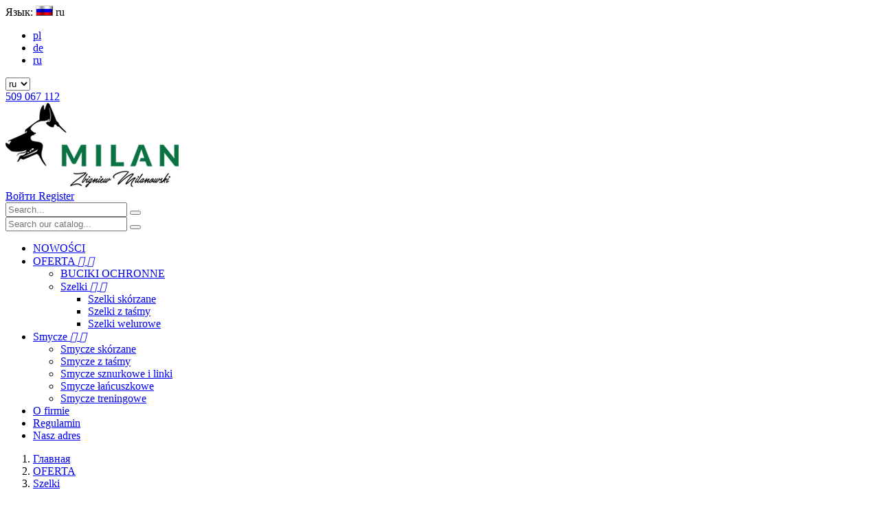

--- FILE ---
content_type: text/html; charset=utf-8
request_url: https://milanowski.pl/ru/15-szelki
body_size: 11513
content:
<!doctype html>
<html lang="ru">

  <head>
    
      
  <meta charset="utf-8">


  <meta http-equiv="x-ua-compatible" content="ie=edge">



  <title>Szelki</title>
  <meta name="description" content="Szelki">
  <meta name="keywords" content="">
        <link rel="canonical" href="https://milanowski.pl/ru/15-szelki">
    


  <meta name="viewport" content="width=device-width, initial-scale=1.0, maximum-scale=1.0, user-scalable=0">



  <link rel="icon" type="image/vnd.microsoft.icon" href="https://milanowski.pl/img/favicon.ico?1535976502">
  <link rel="shortcut icon" type="image/x-icon" href="https://milanowski.pl/img/favicon.ico?1535976502">



    <link rel="stylesheet" href="https://milanowski.pl/themes/footwear/assets/css/theme.css" type="text/css" media="all">
  <link rel="stylesheet" href="https://milanowski.pl/modules/ps_facetedsearch/views/dist/front.css" type="text/css" media="all">
  <link rel="stylesheet" href="https://milanowski.pl/modules/productcomments/views/css/productcomments.css" type="text/css" media="all">
  <link rel="stylesheet" href="https://milanowski.pl/js/jquery/ui/themes/base/minified/jquery-ui.min.css" type="text/css" media="all">
  <link rel="stylesheet" href="https://milanowski.pl/js/jquery/ui/themes/base/minified/jquery.ui.theme.min.css" type="text/css" media="all">
  <link rel="stylesheet" href="https://milanowski.pl/js/jquery/plugins/fancybox/jquery.fancybox.css" type="text/css" media="all">
  <link rel="stylesheet" href="https://milanowski.pl/themes/footwear/assets/css/custom.css" type="text/css" media="all">




  

  <script type="text/javascript">
        var prestashop = {"cart":{"products":[],"totals":{"total":{"type":"total","label":"\u0418\u0442\u043e\u0433\u043e, \u043a \u043e\u043f\u043b\u0430\u0442\u0435:","amount":0,"value":"0,00\u00a0z\u0142"},"total_including_tax":{"type":"total","label":"\u0418\u0442\u043e\u0433\u043e (\u043d\u0430\u043b\u043e\u0433 \u0432\u043a\u043b\u044e\u0447\u0435\u043d)","amount":0,"value":"0,00\u00a0z\u0142"},"total_excluding_tax":{"type":"total","label":"\u0418\u0442\u043e\u0433\u043e (\u0438\u0441\u043a\u043b\u044e\u0447\u0430\u044f \u043d\u0430\u043b\u043e\u0433)","amount":0,"value":"0,00\u00a0z\u0142"}},"subtotals":{"products":{"type":"products","label":"\u0421\u0443\u043c\u043c\u0430","amount":0,"value":"0,00\u00a0z\u0142"},"discounts":null,"shipping":{"type":"shipping","label":"\u0414\u043e\u0441\u0442\u0430\u0432\u043a\u0430","amount":0,"value":""},"tax":{"type":"tax","label":"\u0412\u043a\u043b\u044e\u0447\u0435\u043d\u044b \u043d\u0430\u043b\u043e\u0433\u0438","amount":0,"value":"0,00\u00a0z\u0142"}},"products_count":0,"summary_string":"0 \u0448\u0442.","vouchers":{"allowed":0,"added":[]},"discounts":[],"minimalPurchase":0,"minimalPurchaseRequired":""},"currency":{"name":"Z\u0142oty polski","iso_code":"PLN","iso_code_num":"985","sign":"z\u0142"},"customer":{"lastname":null,"firstname":null,"email":null,"birthday":null,"newsletter":null,"newsletter_date_add":null,"optin":null,"website":null,"company":null,"siret":null,"ape":null,"is_logged":false,"gender":{"type":null,"name":null},"addresses":[]},"language":{"name":"Rosyjski","iso_code":"ru","locale":"ru-RU","language_code":"ru","is_rtl":"0","date_format_lite":"Y-m-d","date_format_full":"Y-m-d H:i:s","id":4},"page":{"title":"","canonical":"https:\/\/milanowski.pl\/ru\/15-szelki","meta":{"title":"Szelki","description":"Szelki","keywords":"","robots":"index"},"page_name":"category","body_classes":{"lang-ru":true,"lang-rtl":false,"country-AF":true,"currency-PLN":true,"layout-left-column":true,"page-category":true,"tax-display-enabled":true,"category-id-15":true,"category-Szelki":true,"category-id-parent-10":true,"category-depth-level-3":true},"admin_notifications":[]},"shop":{"name":"P.P.H.U. MILAN Zbigniew Milanowski","logo":"https:\/\/milanowski.pl\/img\/my-shop-logo-1535969322.jpg","stores_icon":"https:\/\/milanowski.pl\/img\/logo_stores.png","favicon":"https:\/\/milanowski.pl\/img\/favicon.ico"},"urls":{"base_url":"https:\/\/milanowski.pl\/","current_url":"https:\/\/milanowski.pl\/ru\/15-szelki","shop_domain_url":"https:\/\/milanowski.pl","img_ps_url":"https:\/\/milanowski.pl\/img\/","img_cat_url":"https:\/\/milanowski.pl\/img\/c\/","img_lang_url":"https:\/\/milanowski.pl\/img\/l\/","img_prod_url":"https:\/\/milanowski.pl\/img\/p\/","img_manu_url":"https:\/\/milanowski.pl\/img\/m\/","img_sup_url":"https:\/\/milanowski.pl\/img\/su\/","img_ship_url":"https:\/\/milanowski.pl\/img\/s\/","img_store_url":"https:\/\/milanowski.pl\/img\/st\/","img_col_url":"https:\/\/milanowski.pl\/img\/co\/","img_url":"https:\/\/milanowski.pl\/themes\/footwear\/assets\/img\/","css_url":"https:\/\/milanowski.pl\/themes\/footwear\/assets\/css\/","js_url":"https:\/\/milanowski.pl\/themes\/footwear\/assets\/js\/","pic_url":"https:\/\/milanowski.pl\/upload\/","pages":{"address":"https:\/\/milanowski.pl\/ru\/address","addresses":"https:\/\/milanowski.pl\/ru\/addresses","authentication":"https:\/\/milanowski.pl\/ru\/login","cart":"https:\/\/milanowski.pl\/ru\/cart","category":"https:\/\/milanowski.pl\/ru\/index.php?controller=category","cms":"https:\/\/milanowski.pl\/ru\/index.php?controller=cms","contact":"https:\/\/milanowski.pl\/ru\/contact-us","discount":"https:\/\/milanowski.pl\/ru\/discount","guest_tracking":"https:\/\/milanowski.pl\/ru\/guest-tracking","history":"https:\/\/milanowski.pl\/ru\/order-history","identity":"https:\/\/milanowski.pl\/ru\/identity","index":"https:\/\/milanowski.pl\/ru\/","my_account":"https:\/\/milanowski.pl\/ru\/my-account","order_confirmation":"https:\/\/milanowski.pl\/ru\/order-confirmation","order_detail":"https:\/\/milanowski.pl\/ru\/index.php?controller=order-detail","order_follow":"https:\/\/milanowski.pl\/ru\/order-follow","order":"https:\/\/milanowski.pl\/ru\/order","order_return":"https:\/\/milanowski.pl\/ru\/index.php?controller=order-return","order_slip":"https:\/\/milanowski.pl\/ru\/credit-slip","pagenotfound":"https:\/\/milanowski.pl\/ru\/page-not-found","password":"https:\/\/milanowski.pl\/ru\/password-recovery","pdf_invoice":"https:\/\/milanowski.pl\/ru\/index.php?controller=pdf-invoice","pdf_order_return":"https:\/\/milanowski.pl\/ru\/index.php?controller=pdf-order-return","pdf_order_slip":"https:\/\/milanowski.pl\/ru\/index.php?controller=pdf-order-slip","prices_drop":"https:\/\/milanowski.pl\/ru\/prices-drop","product":"https:\/\/milanowski.pl\/ru\/index.php?controller=product","search":"https:\/\/milanowski.pl\/ru\/search","sitemap":"https:\/\/milanowski.pl\/ru\/Sitemap","stores":"https:\/\/milanowski.pl\/ru\/stores","supplier":"https:\/\/milanowski.pl\/ru\/supplier","register":"https:\/\/milanowski.pl\/ru\/login?create_account=1","order_login":"https:\/\/milanowski.pl\/ru\/order?login=1"},"alternative_langs":{"pl-pl":"https:\/\/milanowski.pl\/pl\/15-szelki","de":"https:\/\/milanowski.pl\/de\/15-szelki","ru":"https:\/\/milanowski.pl\/ru\/15-szelki"},"theme_assets":"\/themes\/footwear\/assets\/","actions":{"logout":"https:\/\/milanowski.pl\/ru\/?mylogout="},"no_picture_image":{"bySize":{"small_default":{"url":"https:\/\/milanowski.pl\/img\/p\/ru-default-small_default.jpg","width":150,"height":120},"home_default":{"url":"https:\/\/milanowski.pl\/img\/p\/ru-default-home_default.jpg","width":326,"height":286},"medium_default":{"url":"https:\/\/milanowski.pl\/img\/p\/ru-default-medium_default.jpg","width":380,"height":272},"cart_default":{"url":"https:\/\/milanowski.pl\/img\/p\/ru-default-cart_default.jpg","width":388,"height":340},"large_default":{"url":"https:\/\/milanowski.pl\/img\/p\/ru-default-large_default.jpg","width":750,"height":600}},"small":{"url":"https:\/\/milanowski.pl\/img\/p\/ru-default-small_default.jpg","width":150,"height":120},"medium":{"url":"https:\/\/milanowski.pl\/img\/p\/ru-default-medium_default.jpg","width":380,"height":272},"large":{"url":"https:\/\/milanowski.pl\/img\/p\/ru-default-large_default.jpg","width":750,"height":600},"legend":""}},"configuration":{"display_taxes_label":true,"display_prices_tax_incl":true,"is_catalog":true,"show_prices":false,"opt_in":{"partner":false},"quantity_discount":{"type":"discount","label":"\u0421\u043a\u0438\u0434\u043a\u0430"},"voucher_enabled":0,"return_enabled":0},"field_required":[],"breadcrumb":{"links":[{"title":"\u0413\u043b\u0430\u0432\u043d\u0430\u044f","url":"https:\/\/milanowski.pl\/ru\/"},{"title":"OFERTA","url":"https:\/\/milanowski.pl\/ru\/10-oferta"},{"title":"Szelki","url":"https:\/\/milanowski.pl\/ru\/15-szelki"}],"count":3},"link":{"protocol_link":"https:\/\/","protocol_content":"https:\/\/"},"time":1768551085,"static_token":"7628f86ac460de61b06d8c2aa7ee925b","token":"cb023ce66b35f7db78fe9855c6f7bc78","debug":false};
        var page_name = "category";
  </script>



  



    
  </head>

  <body id="category" class="lang-ru country-af currency-pln layout-left-column page-category tax-display-enabled category-id-15 category-szelki category-id-parent-10 category-depth-level-3 is-not-index catalog-mode-on">

    
      
    

    <main id="page" urls_pages_cart="https://milanowski.pl/ru/cart" static_token="7628f86ac460de61b06d8c2aa7ee925b">
      
              
      <header id="header">
          
            
  <div class="header-banner">
    
  </div>



  <nav class="header-nav">
    <div class="container">
        <div class="row inner-wrapper">
          <div class="left-nav">
            <div id="_desktop_language_selector">
  <div class="language-selector-wrapper">
    <div class="language-selector dropdown js-dropdown">
      <span class="hidden-lg-up">Язык:</span>
      <span class="expand-more hidden-md-down" data-toggle="dropdown">
        <img class="lang-flag" src="https://milanowski.pl/img/l/4.jpg"/> 
                ru
      </span>
            <ul class="dropdown-menu hidden-md-down">
                  <li >
            <a href="https://milanowski.pl/pl/15-szelki" class="dropdown-item">
                            pl
              </a>
          </li>
                  <li >
            <a href="https://milanowski.pl/de/15-szelki" class="dropdown-item">
                            de
              </a>
          </li>
                  <li  class="current" >
            <a href="https://milanowski.pl/ru/15-szelki" class="dropdown-item">
                            ru
              </a>
          </li>
              </ul>
      <select class="link hidden-lg-up">
                  <option value="https://milanowski.pl/pl/15-szelki"
            >
                            pl
            </option>
                  <option value="https://milanowski.pl/de/15-szelki"
            >
                            de
            </option>
                  <option value="https://milanowski.pl/ru/15-szelki"
             selected="selected">
                            ru
            </option>
              </select>
    </div>
  </div>
</div>
<div id="_desktop_contact_link">
    <div class="header__contact dropdown-mobile">
        <span class="js-toggle btn-toggle-mobile font-phone hidden-lg-up"></span>
        <div class="js-toggle-list header__contact__list dropdown-toggle-mobile">
                            <a href="509 067 112" title="Свяжитесь с нами">
                    <i class="font-call hidden-md-down"></i>
                    509 067 112
                </a>
                                               </div>
    </div>
</div>

          </div>
          <div id="_desktop_logo">
            <a href="https://milanowski.pl/">
              <img class="logo img-responsive" src="https://milanowski.pl/img/my-shop-logo-1535969322.jpg" alt="P.P.H.U. MILAN Zbigniew Milanowski">
            </a>
          </div>
          <div class="right-nav">
              <div id="_desktop_user_info">
    <div class="header_user_info dropdown-mobile">
      <span class="js-toggle btn-toggle-mobile font-user hidden-lg-up"></span>
      <div class="js-toggle-list header_user_info__list dropdown-toggle-mobile">
                  <a
            href="https://milanowski.pl/ru/my-account"
            title="Войти в учетную запись"
            rel="nofollow"
          >
            <span>Войти</span>
          </a>
          <a
            href="https://milanowski.pl/ru/login?create_account=1"
            title="Нет учётной записи? Создайте её здесь"
            rel="nofollow"
          >
            <span>Register</span>
          </a>
              </div>
  </div>
</div>
<!-- Block search module TOP -->
<div id="_desktop_search_bar">
	<div id="search_widget" class="search-widget" data-search-controller-url="//milanowski.pl/ru/search" data-list-item-template="&lt;div class=&quot;results_item&quot;&gt;&lt;div class=&quot;item_img&quot;&gt;&lt;img class=&quot;item_thumbnail&quot; src=&quot;{{imageUrl}}&quot; alt=&quot;{{name}}&quot;&gt;&lt;/div&gt;&lt;div class=&quot;item_des&quot;&gt;&lt;span class=&quot;item_name&quot;&gt;{{name}}&lt;/span&gt;&lt;span class=&quot;item_price&quot;&gt;{{price}}&lt;/span&gt;&lt;/div&gt;&lt;/div&gt;">
		<div class="search-bar hidden-lg-up">
			<form class="search-bar__wrap" method="get" action="//milanowski.pl/ru/search">
				<input type="hidden" name="controller" value="search">
				<input class="search-bar__text" type="text" name="s" value="" placeholder="Search...">
				<button class="search-bar__btn font-search" type="submit">
				</button>
			</form>
		</div>
		<div class="search-block hidden-md-down">
			<span class="js-search-btn-toggle search-btn-toggle font-search" title="Поиск"></span>
			<form class="search-form" method="get" action="//milanowski.pl/ru/search">
				<div class="search-field container -responsive">
					<input type="hidden" name="controller" value="search">
					<input class="input-text" type="text" name="s" value="" placeholder="Search our catalog..." aria-label="Поиск">
					<button class="search-btn font-search" type="submit">
					</button>
				</div>
			</form>
		</div>
	</div>
</div>
<!-- /Block search module TOP -->

          </div>
          <div class="hidden-lg-up mobile">
            <div id="menu-icon" title="Menu">
                <span class="sw-topper"></span>
                <span class="sw-bottom"></span>
                <span class="sw-footer"></span>
            </div>
            <div class="top-logo" id="_mobile_logo"></div>
            <div id="_mobile_contact_link"></div>
            <div id="_mobile_user_info"></div>
            <div id="_mobile_cart"></div>
          </div>
        </div>
    </div>
  </nav>



  <div class="header-top">
       <div class="inner-wrapper hidden-md-down">
        

<div class="main-menu col-12 js-top-menu position-static hidden-md-down" id="_desktop_top_menu">
    
          <ul class="top-menu" id="top-menu" data-depth="0">
                    <li class="category" id="category-12">
                          <a
                class="dropdown-item "
                href="https://milanowski.pl/ru/12-nowosci" data-depth="0"
                              >
                NOWOŚCI
                              </a>
                          </li>
                    <li class="category" id="category-10">
                          <a
                class="dropdown-item with-ul"
                href="https://milanowski.pl/ru/10-oferta" data-depth="0"
                              >
                OFERTA
                                                    
                    <span data-target="#top_sub_menu_47257" data-toggle="collapse" class="navbar-toggler collapse-icons">
                      <i class="material-icons add">&#xE313;</i>
                      <i class="material-icons remove">&#xE316;</i>
                    </span>
                              </a>
                            <div  class="popover sub-menu js-sub-menu submenu collapse" id="top_sub_menu_47257">
                              <div class="inner-wrapper">
                              
          <ul class="top-menu"  data-depth="1">
                    <li class="category" id="category-11">
                          <a
                class="dropdown-item dropdown-submenu "
                href="https://milanowski.pl/ru/11-buciki-ochronne" data-depth="1"
                              >
                BUCIKI OCHRONNE
                              </a>
                          </li>
                    <li class="category current " id="category-15">
                          <a
                class="dropdown-item dropdown-submenu with-ul"
                href="https://milanowski.pl/ru/15-szelki" data-depth="1"
                              >
                Szelki
                                                    
                    <span data-target="#top_sub_menu_57660" data-toggle="collapse" class="navbar-toggler collapse-icons">
                      <i class="material-icons add">&#xE313;</i>
                      <i class="material-icons remove">&#xE316;</i>
                    </span>
                              </a>
                            <div  class="submenu submenu" id="top_sub_menu_57660">
                              
          <ul class="top-menu"  data-depth="2">
                    <li class="category" id="category-25">
                          <a
                class="dropdown-item "
                href="https://milanowski.pl/ru/25-szelki-skorzane" data-depth="2"
                              >
                Szelki skórzane
                              </a>
                          </li>
                    <li class="category" id="category-26">
                          <a
                class="dropdown-item "
                href="https://milanowski.pl/ru/26-szelki-z-tasmy" data-depth="2"
                              >
                Szelki z taśmy
                              </a>
                          </li>
                    <li class="category" id="category-32">
                          <a
                class="dropdown-item "
                href="https://milanowski.pl/ru/32-szelki-welurowe" data-depth="2"
                              >
                Szelki welurowe
                              </a>
                          </li>
              </ul>
    
                                              </div>
                          </li>
              </ul>
    
                                                </div>
                              </div>
                          </li>
                    <li class="category" id="category-13">
                          <a
                class="dropdown-item with-ul"
                href="https://milanowski.pl/ru/13-smycze" data-depth="0"
                              >
                Smycze
                                                    
                    <span data-target="#top_sub_menu_51254" data-toggle="collapse" class="navbar-toggler collapse-icons">
                      <i class="material-icons add">&#xE313;</i>
                      <i class="material-icons remove">&#xE316;</i>
                    </span>
                              </a>
                            <div  class="popover sub-menu js-sub-menu submenu collapse" id="top_sub_menu_51254">
                              <div class="inner-wrapper">
                              
          <ul class="top-menu"  data-depth="1">
                    <li class="category" id="category-20">
                          <a
                class="dropdown-item dropdown-submenu "
                href="https://milanowski.pl/ru/20-smycze-skorzane" data-depth="1"
                              >
                Smycze skórzane
                              </a>
                          </li>
                    <li class="category" id="category-21">
                          <a
                class="dropdown-item dropdown-submenu "
                href="https://milanowski.pl/ru/21-smycze-z-tasmy" data-depth="1"
                              >
                Smycze z taśmy
                              </a>
                          </li>
                    <li class="category" id="category-23">
                          <a
                class="dropdown-item dropdown-submenu "
                href="https://milanowski.pl/ru/23-smycze-sznurkowe-i-linki" data-depth="1"
                              >
                Smycze sznurkowe i linki
                              </a>
                          </li>
                    <li class="category" id="category-22">
                          <a
                class="dropdown-item dropdown-submenu "
                href="https://milanowski.pl/ru/22-smycze-lancuszkowe" data-depth="1"
                              >
                Smycze łańcuszkowe
                              </a>
                          </li>
                    <li class="category" id="category-24">
                          <a
                class="dropdown-item dropdown-submenu "
                href="https://milanowski.pl/ru/24-smycze-treningowe" data-depth="1"
                              >
                Smycze treningowe
                              </a>
                          </li>
              </ul>
    
                                                </div>
                              </div>
                          </li>
                    <li class="cms-page" id="cms-page-6">
                          <a
                class="dropdown-item "
                href="https://milanowski.pl/ru/content/6-o-firmie" data-depth="0"
                              >
                O firmie
                              </a>
                          </li>
                    <li class="cms-page" id="cms-page-7">
                          <a
                class="dropdown-item "
                href="https://milanowski.pl/ru/content/7-regulamin" data-depth="0"
                              >
                Regulamin
                              </a>
                          </li>
                    <li class="cms-page" id="cms-page-8">
                          <a
                class="dropdown-item "
                href="https://milanowski.pl/ru/content/8-nasz-adres" data-depth="0"
                              >
                Nasz adres
                              </a>
                          </li>
              </ul>
    
</div>


      </div>
      <div id="mobile_top_menu_wrapper" class="row hidden-lg-up">
        <div class="wrapper-nav">
            <div id="_mobile_wishlist_top"></div>
            <div id="_mobile_currency_selector"></div>
            <div id="_mobile_language_selector"></div>
        </div>
        <div class="wrapper-modules">
          <div id="_mobile_search_bar"></div>
        </div>
        <div class="js-top-menu mobile" id="_mobile_top_menu"></div>
      </div>
  </div>
  

          
      </header>

      <section id="wrapper">
          
          
              <nav data-depth="3" class="breadcrumb">
  <ol class="container -responsive" itemscope itemtype="http://schema.org/BreadcrumbList">
    
              
          <li itemprop="itemListElement" itemscope itemtype="http://schema.org/ListItem">
            <a itemprop="item" href="https://milanowski.pl/ru/">
              <span itemprop="name">Главная</span>
            </a>
            <meta itemprop="position" content="1">
          </li>
        
              
          <li itemprop="itemListElement" itemscope itemtype="http://schema.org/ListItem">
            <a itemprop="item" href="https://milanowski.pl/ru/10-oferta">
              <span itemprop="name">OFERTA</span>
            </a>
            <meta itemprop="position" content="2">
          </li>
        
              
          <li itemprop="itemListElement" itemscope itemtype="http://schema.org/ListItem">
            <a itemprop="item" href="https://milanowski.pl/ru/15-szelki">
              <span itemprop="name">Szelki</span>
            </a>
            <meta itemprop="position" content="3">
          </li>
        
          
  </ol>
</nav>
          
                      
     <div id="js-product-list-header" class="container">
            <div class="block-category">
          <h1 class="page-heading product-listing catalog-title">
            <span>Szelki</span>
            <span class="heading-counter">
                              Товаров: 3.
                          </span>
          </h1>
                      <div id="category-description" class="rte text-muted"><p>Szelki dla psów i kotów</p></div>
                            </div>
    </div>

                  
            
        
                <div class="clearfix commons-column container">
            <div class="wrapper-columns row">
            
              
<div id="notifications" class="col-12">
    
    
    
    </div>
            
            
              <div id="left-column" class="sidebar col-xs-12 col-lg-3">
                                  

<div class="block-categories">
  <ul class="category-top-menu">
    <li><a class="text-uppercase h6" href="https://milanowski.pl/ru/15-szelki">Szelki</a></li>
    <li>
  <ul class="category-sub-menu"><li data-depth="0"><a href="https://milanowski.pl/ru/25-szelki-skorzane">Szelki skórzane</a></li><li data-depth="0"><a href="https://milanowski.pl/ru/26-szelki-z-tasmy">Szelki z taśmy</a></li><li data-depth="0"><a href="https://milanowski.pl/ru/32-szelki-welurowe">Szelki welurowe</a></li></ul></li>
  </ul>
</div>
<div id="search_filters_wrapper" class="hidden-sm-down">
  <div id="search_filter_controls" class="hidden-lg-up">
      <span id="_mobile_search_filters_clear_all"></span>
      <button class="btn btn-secondary ok">
        ОК
      </button>
  </div>
    <div id="search_filters">
    
      <p class="text-uppercase h6 hidden-sm-down">Фильтр</p>
    

    
          

          <section class="facet clearfix">
        <p class="h6 facet-title hidden-sm-down">Категории</p>
                                                                              
        <div class="title hidden-md-up" data-target="#facet_65080" data-toggle="collapse">
          <p class="h6 facet-title">Категории</p>
          <span class="navbar-toggler collapse-icons">
            <i class="material-icons add">&#xE313;</i>
            <i class="material-icons remove">&#xE316;</i>
          </span>
        </div>

                  
            <ul id="facet_65080" class="collapse">
                              
                <li>
                  <label class="facet-label" for="facet_input_65080_0">
                                          <span class="custom-checkbox">
                        <input
                          id="facet_input_65080_0"
                          data-search-url="https://milanowski.pl/ru/15-szelki?q=%D0%9A%D0%B0%D1%82%D0%B5%D0%B3%D0%BE%D1%80%D0%B8%D0%B8-Szelki+sk%C3%B3rzane"
                          type="checkbox"
                                                  >
                                                  <span  class="ps-shown-by-js" ><i class="material-icons rtl-no-flip checkbox-checked">&#xE5CA;</i></span>
                                              </span>
                    
                    <a
                      href="https://milanowski.pl/ru/15-szelki?q=%D0%9A%D0%B0%D1%82%D0%B5%D0%B3%D0%BE%D1%80%D0%B8%D0%B8-Szelki+sk%C3%B3rzane"
                      class="_gray-darker search-link js-search-link"
                      rel="nofollow"
                    >
                      Szelki skórzane
                                              <span class="magnitude">(1)</span>
                                          </a>
                  </label>
                </li>
                              
                <li>
                  <label class="facet-label" for="facet_input_65080_1">
                                          <span class="custom-checkbox">
                        <input
                          id="facet_input_65080_1"
                          data-search-url="https://milanowski.pl/ru/15-szelki?q=%D0%9A%D0%B0%D1%82%D0%B5%D0%B3%D0%BE%D1%80%D0%B8%D0%B8-Szelki+welurowe"
                          type="checkbox"
                                                  >
                                                  <span  class="ps-shown-by-js" ><i class="material-icons rtl-no-flip checkbox-checked">&#xE5CA;</i></span>
                                              </span>
                    
                    <a
                      href="https://milanowski.pl/ru/15-szelki?q=%D0%9A%D0%B0%D1%82%D0%B5%D0%B3%D0%BE%D1%80%D0%B8%D0%B8-Szelki+welurowe"
                      class="_gray-darker search-link js-search-link"
                      rel="nofollow"
                    >
                      Szelki welurowe
                                              <span class="magnitude">(1)</span>
                                          </a>
                  </label>
                </li>
                              
                <li>
                  <label class="facet-label" for="facet_input_65080_2">
                                          <span class="custom-checkbox">
                        <input
                          id="facet_input_65080_2"
                          data-search-url="https://milanowski.pl/ru/15-szelki?q=%D0%9A%D0%B0%D1%82%D0%B5%D0%B3%D0%BE%D1%80%D0%B8%D0%B8-Szelki+z+ta%C5%9Bmy"
                          type="checkbox"
                                                  >
                                                  <span  class="ps-shown-by-js" ><i class="material-icons rtl-no-flip checkbox-checked">&#xE5CA;</i></span>
                                              </span>
                    
                    <a
                      href="https://milanowski.pl/ru/15-szelki?q=%D0%9A%D0%B0%D1%82%D0%B5%D0%B3%D0%BE%D1%80%D0%B8%D0%B8-Szelki+z+ta%C5%9Bmy"
                      class="_gray-darker search-link js-search-link"
                      rel="nofollow"
                    >
                      Szelki z taśmy
                                              <span class="magnitude">(1)</span>
                                          </a>
                  </label>
                </li>
                          </ul>
          

              </section>
          <section class="facet clearfix">
        <p class="h6 facet-title hidden-sm-down">Наличие</p>
                                                            
        <div class="title hidden-md-up" data-target="#facet_88542" data-toggle="collapse">
          <p class="h6 facet-title">Наличие</p>
          <span class="navbar-toggler collapse-icons">
            <i class="material-icons add">&#xE313;</i>
            <i class="material-icons remove">&#xE316;</i>
          </span>
        </div>

                  
            <ul id="facet_88542" class="collapse">
                              
                <li>
                  <label class="facet-label" for="facet_input_88542_0">
                                          <span class="custom-checkbox">
                        <input
                          id="facet_input_88542_0"
                          data-search-url="https://milanowski.pl/ru/15-szelki?q=%D0%9D%D0%B0%D0%BB%D0%B8%D1%87%D0%B8%D0%B5-%D0%9D%D0%B5%D0%B4%D0%BE%D1%81%D1%82%D1%83%D0%BF%D0%BD%D0%BE"
                          type="checkbox"
                                                  >
                                                  <span  class="ps-shown-by-js" ><i class="material-icons rtl-no-flip checkbox-checked">&#xE5CA;</i></span>
                                              </span>
                    
                    <a
                      href="https://milanowski.pl/ru/15-szelki?q=%D0%9D%D0%B0%D0%BB%D0%B8%D1%87%D0%B8%D0%B5-%D0%9D%D0%B5%D0%B4%D0%BE%D1%81%D1%82%D1%83%D0%BF%D0%BD%D0%BE"
                      class="_gray-darker search-link js-search-link"
                      rel="nofollow"
                    >
                      Недоступно
                                              <span class="magnitude">(2)</span>
                                          </a>
                  </label>
                </li>
                              
                <li>
                  <label class="facet-label" for="facet_input_88542_1">
                                          <span class="custom-checkbox">
                        <input
                          id="facet_input_88542_1"
                          data-search-url="https://milanowski.pl/ru/15-szelki?q=%D0%9D%D0%B0%D0%BB%D0%B8%D1%87%D0%B8%D0%B5-%D0%9F%D0%BE+%D0%BD%D0%B0%D0%BB%D0%B8%D1%87%D0%B8%D1%8E"
                          type="checkbox"
                                                  >
                                                  <span  class="ps-shown-by-js" ><i class="material-icons rtl-no-flip checkbox-checked">&#xE5CA;</i></span>
                                              </span>
                    
                    <a
                      href="https://milanowski.pl/ru/15-szelki?q=%D0%9D%D0%B0%D0%BB%D0%B8%D1%87%D0%B8%D0%B5-%D0%9F%D0%BE+%D0%BD%D0%B0%D0%BB%D0%B8%D1%87%D0%B8%D1%8E"
                      class="_gray-darker search-link js-search-link"
                      rel="nofollow"
                    >
                      По наличию
                                              <span class="magnitude">(1)</span>
                                          </a>
                  </label>
                </li>
                          </ul>
          

              </section>
          <section class="facet clearfix">
        <p class="h6 facet-title hidden-sm-down">KOLORY</p>
                                                                                                                                                      
        <div class="title hidden-md-up" data-target="#facet_10985" data-toggle="collapse">
          <p class="h6 facet-title">KOLORY</p>
          <span class="navbar-toggler collapse-icons">
            <i class="material-icons add">&#xE313;</i>
            <i class="material-icons remove">&#xE316;</i>
          </span>
        </div>

                  
            <ul id="facet_10985" class="collapse">
                              
                <li>
                  <label class="facet-label" for="facet_input_10985_0">
                                          <span class="custom-checkbox">
                        <input
                          id="facet_input_10985_0"
                          data-search-url="https://milanowski.pl/ru/15-szelki?q=KOLORY-Czarny"
                          type="checkbox"
                                                  >
                                                  <span class="color" style="background-color:#000000"></span>
                                              </span>
                    
                    <a
                      href="https://milanowski.pl/ru/15-szelki?q=KOLORY-Czarny"
                      class="_gray-darker search-link js-search-link"
                      rel="nofollow"
                    >
                      Czarny
                                              <span class="magnitude">(2)</span>
                                          </a>
                  </label>
                </li>
                              
                <li>
                  <label class="facet-label" for="facet_input_10985_1">
                                          <span class="custom-checkbox">
                        <input
                          id="facet_input_10985_1"
                          data-search-url="https://milanowski.pl/ru/15-szelki?q=KOLORY-Red"
                          type="checkbox"
                                                  >
                                                  <span class="color" style="background-color:#ff0000"></span>
                                              </span>
                    
                    <a
                      href="https://milanowski.pl/ru/15-szelki?q=KOLORY-Red"
                      class="_gray-darker search-link js-search-link"
                      rel="nofollow"
                    >
                      Red
                                              <span class="magnitude">(2)</span>
                                          </a>
                  </label>
                </li>
                              
                <li>
                  <label class="facet-label" for="facet_input_10985_2">
                                          <span class="custom-checkbox">
                        <input
                          id="facet_input_10985_2"
                          data-search-url="https://milanowski.pl/ru/15-szelki?q=KOLORY-Natura%5C/be%C5%BCowy"
                          type="checkbox"
                                                  >
                                                  <span class="color" style="background-color:#ffd77c"></span>
                                              </span>
                    
                    <a
                      href="https://milanowski.pl/ru/15-szelki?q=KOLORY-Natura%5C/be%C5%BCowy"
                      class="_gray-darker search-link js-search-link"
                      rel="nofollow"
                    >
                      Natura/beżowy
                                              <span class="magnitude">(1)</span>
                                          </a>
                  </label>
                </li>
                              
                <li>
                  <label class="facet-label" for="facet_input_10985_3">
                                          <span class="custom-checkbox">
                        <input
                          id="facet_input_10985_3"
                          data-search-url="https://milanowski.pl/ru/15-szelki?q=KOLORY-Brown"
                          type="checkbox"
                                                  >
                                                  <span class="color" style="background-color:#964B00"></span>
                                              </span>
                    
                    <a
                      href="https://milanowski.pl/ru/15-szelki?q=KOLORY-Brown"
                      class="_gray-darker search-link js-search-link"
                      rel="nofollow"
                    >
                      Brown
                                              <span class="magnitude">(2)</span>
                                          </a>
                  </label>
                </li>
                              
                <li>
                  <label class="facet-label" for="facet_input_10985_4">
                                          <span class="custom-checkbox">
                        <input
                          id="facet_input_10985_4"
                          data-search-url="https://milanowski.pl/ru/15-szelki?q=KOLORY-Blue"
                          type="checkbox"
                                                  >
                                                  <span class="color" style="background-color:#0041cf"></span>
                                              </span>
                    
                    <a
                      href="https://milanowski.pl/ru/15-szelki?q=KOLORY-Blue"
                      class="_gray-darker search-link js-search-link"
                      rel="nofollow"
                    >
                      Blue
                                              <span class="magnitude">(1)</span>
                                          </a>
                  </label>
                </li>
                              
                <li>
                  <label class="facet-label" for="facet_input_10985_5">
                                          <span class="custom-checkbox">
                        <input
                          id="facet_input_10985_5"
                          data-search-url="https://milanowski.pl/ru/15-szelki?q=KOLORY-Green"
                          type="checkbox"
                                                  >
                                                  <span class="color" style="background-color:#00ab10"></span>
                                              </span>
                    
                    <a
                      href="https://milanowski.pl/ru/15-szelki?q=KOLORY-Green"
                      class="_gray-darker search-link js-search-link"
                      rel="nofollow"
                    >
                      Green
                                              <span class="magnitude">(1)</span>
                                          </a>
                  </label>
                </li>
                              
                <li>
                  <label class="facet-label" for="facet_input_10985_6">
                                          <span class="custom-checkbox">
                        <input
                          id="facet_input_10985_6"
                          data-search-url="https://milanowski.pl/ru/15-szelki?q=KOLORY-Pink"
                          type="checkbox"
                                                  >
                                                  <span class="color" style="background-color:#ff38bb"></span>
                                              </span>
                    
                    <a
                      href="https://milanowski.pl/ru/15-szelki?q=KOLORY-Pink"
                      class="_gray-darker search-link js-search-link"
                      rel="nofollow"
                    >
                      Pink
                                              <span class="magnitude">(1)</span>
                                          </a>
                  </label>
                </li>
                          </ul>
          

              </section>
          <section class="facet clearfix">
        <p class="h6 facet-title hidden-sm-down">ROZMIARY</p>
                                                                                                                                                                                                                                                                                                                                                                              
        <div class="title hidden-md-up" data-target="#facet_95043" data-toggle="collapse">
          <p class="h6 facet-title">ROZMIARY</p>
          <span class="navbar-toggler collapse-icons">
            <i class="material-icons add">&#xE313;</i>
            <i class="material-icons remove">&#xE316;</i>
          </span>
        </div>

                  
            <ul id="facet_95043" class="collapse">
                              
                <li>
                  <label class="facet-label" for="facet_input_95043_0">
                                          <span class="custom-checkbox">
                        <input
                          id="facet_input_95043_0"
                          data-search-url="https://milanowski.pl/ru/15-szelki?q=ROZMIARY-S"
                          type="checkbox"
                                                  >
                                                  <span  class="ps-shown-by-js" ><i class="material-icons rtl-no-flip checkbox-checked">&#xE5CA;</i></span>
                                              </span>
                    
                    <a
                      href="https://milanowski.pl/ru/15-szelki?q=ROZMIARY-S"
                      class="_gray-darker search-link js-search-link"
                      rel="nofollow"
                    >
                      S
                                              <span class="magnitude">(1)</span>
                                          </a>
                  </label>
                </li>
                              
                <li>
                  <label class="facet-label" for="facet_input_95043_1">
                                          <span class="custom-checkbox">
                        <input
                          id="facet_input_95043_1"
                          data-search-url="https://milanowski.pl/ru/15-szelki?q=ROZMIARY-M"
                          type="checkbox"
                                                  >
                                                  <span  class="ps-shown-by-js" ><i class="material-icons rtl-no-flip checkbox-checked">&#xE5CA;</i></span>
                                              </span>
                    
                    <a
                      href="https://milanowski.pl/ru/15-szelki?q=ROZMIARY-M"
                      class="_gray-darker search-link js-search-link"
                      rel="nofollow"
                    >
                      M
                                              <span class="magnitude">(1)</span>
                                          </a>
                  </label>
                </li>
                              
                <li>
                  <label class="facet-label" for="facet_input_95043_2">
                                          <span class="custom-checkbox">
                        <input
                          id="facet_input_95043_2"
                          data-search-url="https://milanowski.pl/ru/15-szelki?q=ROZMIARY-30+cm"
                          type="checkbox"
                                                  >
                                                  <span  class="ps-shown-by-js" ><i class="material-icons rtl-no-flip checkbox-checked">&#xE5CA;</i></span>
                                              </span>
                    
                    <a
                      href="https://milanowski.pl/ru/15-szelki?q=ROZMIARY-30+cm"
                      class="_gray-darker search-link js-search-link"
                      rel="nofollow"
                    >
                      30 cm
                                              <span class="magnitude">(2)</span>
                                          </a>
                  </label>
                </li>
                              
                <li>
                  <label class="facet-label" for="facet_input_95043_3">
                                          <span class="custom-checkbox">
                        <input
                          id="facet_input_95043_3"
                          data-search-url="https://milanowski.pl/ru/15-szelki?q=ROZMIARY-35+cm"
                          type="checkbox"
                                                  >
                                                  <span  class="ps-shown-by-js" ><i class="material-icons rtl-no-flip checkbox-checked">&#xE5CA;</i></span>
                                              </span>
                    
                    <a
                      href="https://milanowski.pl/ru/15-szelki?q=ROZMIARY-35+cm"
                      class="_gray-darker search-link js-search-link"
                      rel="nofollow"
                    >
                      35 cm
                                              <span class="magnitude">(1)</span>
                                          </a>
                  </label>
                </li>
                              
                <li>
                  <label class="facet-label" for="facet_input_95043_4">
                                          <span class="custom-checkbox">
                        <input
                          id="facet_input_95043_4"
                          data-search-url="https://milanowski.pl/ru/15-szelki?q=ROZMIARY-40+cm"
                          type="checkbox"
                                                  >
                                                  <span  class="ps-shown-by-js" ><i class="material-icons rtl-no-flip checkbox-checked">&#xE5CA;</i></span>
                                              </span>
                    
                    <a
                      href="https://milanowski.pl/ru/15-szelki?q=ROZMIARY-40+cm"
                      class="_gray-darker search-link js-search-link"
                      rel="nofollow"
                    >
                      40 cm
                                              <span class="magnitude">(2)</span>
                                          </a>
                  </label>
                </li>
                              
                <li>
                  <label class="facet-label" for="facet_input_95043_5">
                                          <span class="custom-checkbox">
                        <input
                          id="facet_input_95043_5"
                          data-search-url="https://milanowski.pl/ru/15-szelki?q=ROZMIARY-45+cm"
                          type="checkbox"
                                                  >
                                                  <span  class="ps-shown-by-js" ><i class="material-icons rtl-no-flip checkbox-checked">&#xE5CA;</i></span>
                                              </span>
                    
                    <a
                      href="https://milanowski.pl/ru/15-szelki?q=ROZMIARY-45+cm"
                      class="_gray-darker search-link js-search-link"
                      rel="nofollow"
                    >
                      45 cm
                                              <span class="magnitude">(1)</span>
                                          </a>
                  </label>
                </li>
                              
                <li>
                  <label class="facet-label" for="facet_input_95043_6">
                                          <span class="custom-checkbox">
                        <input
                          id="facet_input_95043_6"
                          data-search-url="https://milanowski.pl/ru/15-szelki?q=ROZMIARY-50+cm"
                          type="checkbox"
                                                  >
                                                  <span  class="ps-shown-by-js" ><i class="material-icons rtl-no-flip checkbox-checked">&#xE5CA;</i></span>
                                              </span>
                    
                    <a
                      href="https://milanowski.pl/ru/15-szelki?q=ROZMIARY-50+cm"
                      class="_gray-darker search-link js-search-link"
                      rel="nofollow"
                    >
                      50 cm
                                              <span class="magnitude">(2)</span>
                                          </a>
                  </label>
                </li>
                              
                <li>
                  <label class="facet-label" for="facet_input_95043_7">
                                          <span class="custom-checkbox">
                        <input
                          id="facet_input_95043_7"
                          data-search-url="https://milanowski.pl/ru/15-szelki?q=ROZMIARY-55+cm"
                          type="checkbox"
                                                  >
                                                  <span  class="ps-shown-by-js" ><i class="material-icons rtl-no-flip checkbox-checked">&#xE5CA;</i></span>
                                              </span>
                    
                    <a
                      href="https://milanowski.pl/ru/15-szelki?q=ROZMIARY-55+cm"
                      class="_gray-darker search-link js-search-link"
                      rel="nofollow"
                    >
                      55 cm
                                              <span class="magnitude">(1)</span>
                                          </a>
                  </label>
                </li>
                              
                <li>
                  <label class="facet-label" for="facet_input_95043_8">
                                          <span class="custom-checkbox">
                        <input
                          id="facet_input_95043_8"
                          data-search-url="https://milanowski.pl/ru/15-szelki?q=ROZMIARY-60+cm"
                          type="checkbox"
                                                  >
                                                  <span  class="ps-shown-by-js" ><i class="material-icons rtl-no-flip checkbox-checked">&#xE5CA;</i></span>
                                              </span>
                    
                    <a
                      href="https://milanowski.pl/ru/15-szelki?q=ROZMIARY-60+cm"
                      class="_gray-darker search-link js-search-link"
                      rel="nofollow"
                    >
                      60 cm
                                              <span class="magnitude">(1)</span>
                                          </a>
                  </label>
                </li>
                              
                <li>
                  <label class="facet-label" for="facet_input_95043_9">
                                          <span class="custom-checkbox">
                        <input
                          id="facet_input_95043_9"
                          data-search-url="https://milanowski.pl/ru/15-szelki?q=ROZMIARY-65+cm"
                          type="checkbox"
                                                  >
                                                  <span  class="ps-shown-by-js" ><i class="material-icons rtl-no-flip checkbox-checked">&#xE5CA;</i></span>
                                              </span>
                    
                    <a
                      href="https://milanowski.pl/ru/15-szelki?q=ROZMIARY-65+cm"
                      class="_gray-darker search-link js-search-link"
                      rel="nofollow"
                    >
                      65 cm
                                              <span class="magnitude">(2)</span>
                                          </a>
                  </label>
                </li>
                              
                <li>
                  <label class="facet-label" for="facet_input_95043_10">
                                          <span class="custom-checkbox">
                        <input
                          id="facet_input_95043_10"
                          data-search-url="https://milanowski.pl/ru/15-szelki?q=ROZMIARY-70+cm"
                          type="checkbox"
                                                  >
                                                  <span  class="ps-shown-by-js" ><i class="material-icons rtl-no-flip checkbox-checked">&#xE5CA;</i></span>
                                              </span>
                    
                    <a
                      href="https://milanowski.pl/ru/15-szelki?q=ROZMIARY-70+cm"
                      class="_gray-darker search-link js-search-link"
                      rel="nofollow"
                    >
                      70 cm
                                              <span class="magnitude">(1)</span>
                                          </a>
                  </label>
                </li>
                              
                <li>
                  <label class="facet-label" for="facet_input_95043_11">
                                          <span class="custom-checkbox">
                        <input
                          id="facet_input_95043_11"
                          data-search-url="https://milanowski.pl/ru/15-szelki?q=ROZMIARY-75+cm"
                          type="checkbox"
                                                  >
                                                  <span  class="ps-shown-by-js" ><i class="material-icons rtl-no-flip checkbox-checked">&#xE5CA;</i></span>
                                              </span>
                    
                    <a
                      href="https://milanowski.pl/ru/15-szelki?q=ROZMIARY-75+cm"
                      class="_gray-darker search-link js-search-link"
                      rel="nofollow"
                    >
                      75 cm
                                              <span class="magnitude">(1)</span>
                                          </a>
                  </label>
                </li>
                              
                <li>
                  <label class="facet-label" for="facet_input_95043_12">
                                          <span class="custom-checkbox">
                        <input
                          id="facet_input_95043_12"
                          data-search-url="https://milanowski.pl/ru/15-szelki?q=ROZMIARY-80+cm"
                          type="checkbox"
                                                  >
                                                  <span  class="ps-shown-by-js" ><i class="material-icons rtl-no-flip checkbox-checked">&#xE5CA;</i></span>
                                              </span>
                    
                    <a
                      href="https://milanowski.pl/ru/15-szelki?q=ROZMIARY-80+cm"
                      class="_gray-darker search-link js-search-link"
                      rel="nofollow"
                    >
                      80 cm
                                              <span class="magnitude">(1)</span>
                                          </a>
                  </label>
                </li>
                              
                <li>
                  <label class="facet-label" for="facet_input_95043_13">
                                          <span class="custom-checkbox">
                        <input
                          id="facet_input_95043_13"
                          data-search-url="https://milanowski.pl/ru/15-szelki?q=ROZMIARY-85+cm"
                          type="checkbox"
                                                  >
                                                  <span  class="ps-shown-by-js" ><i class="material-icons rtl-no-flip checkbox-checked">&#xE5CA;</i></span>
                                              </span>
                    
                    <a
                      href="https://milanowski.pl/ru/15-szelki?q=ROZMIARY-85+cm"
                      class="_gray-darker search-link js-search-link"
                      rel="nofollow"
                    >
                      85 cm
                                              <span class="magnitude">(2)</span>
                                          </a>
                  </label>
                </li>
                              
                <li>
                  <label class="facet-label" for="facet_input_95043_14">
                                          <span class="custom-checkbox">
                        <input
                          id="facet_input_95043_14"
                          data-search-url="https://milanowski.pl/ru/15-szelki?q=ROZMIARY-90+cm"
                          type="checkbox"
                                                  >
                                                  <span  class="ps-shown-by-js" ><i class="material-icons rtl-no-flip checkbox-checked">&#xE5CA;</i></span>
                                              </span>
                    
                    <a
                      href="https://milanowski.pl/ru/15-szelki?q=ROZMIARY-90+cm"
                      class="_gray-darker search-link js-search-link"
                      rel="nofollow"
                    >
                      90 cm
                                              <span class="magnitude">(1)</span>
                                          </a>
                  </label>
                </li>
                              
                <li>
                  <label class="facet-label" for="facet_input_95043_15">
                                          <span class="custom-checkbox">
                        <input
                          id="facet_input_95043_15"
                          data-search-url="https://milanowski.pl/ru/15-szelki?q=ROZMIARY-100+cm"
                          type="checkbox"
                                                  >
                                                  <span  class="ps-shown-by-js" ><i class="material-icons rtl-no-flip checkbox-checked">&#xE5CA;</i></span>
                                              </span>
                    
                    <a
                      href="https://milanowski.pl/ru/15-szelki?q=ROZMIARY-100+cm"
                      class="_gray-darker search-link js-search-link"
                      rel="nofollow"
                    >
                      100 cm
                                              <span class="magnitude">(1)</span>
                                          </a>
                  </label>
                </li>
                              
                <li>
                  <label class="facet-label" for="facet_input_95043_16">
                                          <span class="custom-checkbox">
                        <input
                          id="facet_input_95043_16"
                          data-search-url="https://milanowski.pl/ru/15-szelki?q=ROZMIARY-95+cm"
                          type="checkbox"
                                                  >
                                                  <span  class="ps-shown-by-js" ><i class="material-icons rtl-no-flip checkbox-checked">&#xE5CA;</i></span>
                                              </span>
                    
                    <a
                      href="https://milanowski.pl/ru/15-szelki?q=ROZMIARY-95+cm"
                      class="_gray-darker search-link js-search-link"
                      rel="nofollow"
                    >
                      95 cm
                                              <span class="magnitude">(1)</span>
                                          </a>
                  </label>
                </li>
                              
                <li>
                  <label class="facet-label" for="facet_input_95043_17">
                                          <span class="custom-checkbox">
                        <input
                          id="facet_input_95043_17"
                          data-search-url="https://milanowski.pl/ru/15-szelki?q=ROZMIARY-110+cm"
                          type="checkbox"
                                                  >
                                                  <span  class="ps-shown-by-js" ><i class="material-icons rtl-no-flip checkbox-checked">&#xE5CA;</i></span>
                                              </span>
                    
                    <a
                      href="https://milanowski.pl/ru/15-szelki?q=ROZMIARY-110+cm"
                      class="_gray-darker search-link js-search-link"
                      rel="nofollow"
                    >
                      110 cm
                                              <span class="magnitude">(1)</span>
                                          </a>
                  </label>
                </li>
                              
                <li>
                  <label class="facet-label" for="facet_input_95043_18">
                                          <span class="custom-checkbox">
                        <input
                          id="facet_input_95043_18"
                          data-search-url="https://milanowski.pl/ru/15-szelki?q=ROZMIARY-120+cm"
                          type="checkbox"
                                                  >
                                                  <span  class="ps-shown-by-js" ><i class="material-icons rtl-no-flip checkbox-checked">&#xE5CA;</i></span>
                                              </span>
                    
                    <a
                      href="https://milanowski.pl/ru/15-szelki?q=ROZMIARY-120+cm"
                      class="_gray-darker search-link js-search-link"
                      rel="nofollow"
                    >
                      120 cm
                                              <span class="magnitude">(1)</span>
                                          </a>
                  </label>
                </li>
                          </ul>
          

              </section>
          <section class="facet clearfix">
        <p class="h6 facet-title hidden-sm-down">ROZMIAR/SZEROKOŚĆ</p>
                                                                              
        <div class="title hidden-md-up" data-target="#facet_40294" data-toggle="collapse">
          <p class="h6 facet-title">ROZMIAR/SZEROKOŚĆ</p>
          <span class="navbar-toggler collapse-icons">
            <i class="material-icons add">&#xE313;</i>
            <i class="material-icons remove">&#xE316;</i>
          </span>
        </div>

                  
            <ul id="facet_40294" class="collapse">
                              
                <li>
                  <label class="facet-label" for="facet_input_40294_0">
                                          <span class="custom-checkbox">
                        <input
                          id="facet_input_40294_0"
                          data-search-url="https://milanowski.pl/ru/15-szelki?q=ROZMIAR%5C/SZEROKO%C5%9A%C4%86-6+mm"
                          type="checkbox"
                                                  >
                                                  <span  class="ps-shown-by-js" ><i class="material-icons rtl-no-flip checkbox-checked">&#xE5CA;</i></span>
                                              </span>
                    
                    <a
                      href="https://milanowski.pl/ru/15-szelki?q=ROZMIAR%5C/SZEROKO%C5%9A%C4%86-6+mm"
                      class="_gray-darker search-link js-search-link"
                      rel="nofollow"
                    >
                      6 mm
                                              <span class="magnitude">(1)</span>
                                          </a>
                  </label>
                </li>
                              
                <li>
                  <label class="facet-label" for="facet_input_40294_1">
                                          <span class="custom-checkbox">
                        <input
                          id="facet_input_40294_1"
                          data-search-url="https://milanowski.pl/ru/15-szelki?q=ROZMIAR%5C/SZEROKO%C5%9A%C4%86-8+mm"
                          type="checkbox"
                                                  >
                                                  <span  class="ps-shown-by-js" ><i class="material-icons rtl-no-flip checkbox-checked">&#xE5CA;</i></span>
                                              </span>
                    
                    <a
                      href="https://milanowski.pl/ru/15-szelki?q=ROZMIAR%5C/SZEROKO%C5%9A%C4%86-8+mm"
                      class="_gray-darker search-link js-search-link"
                      rel="nofollow"
                    >
                      8 mm
                                              <span class="magnitude">(1)</span>
                                          </a>
                  </label>
                </li>
                              
                <li>
                  <label class="facet-label" for="facet_input_40294_2">
                                          <span class="custom-checkbox">
                        <input
                          id="facet_input_40294_2"
                          data-search-url="https://milanowski.pl/ru/15-szelki?q=ROZMIAR%5C/SZEROKO%C5%9A%C4%86-10+mm"
                          type="checkbox"
                                                  >
                                                  <span  class="ps-shown-by-js" ><i class="material-icons rtl-no-flip checkbox-checked">&#xE5CA;</i></span>
                                              </span>
                    
                    <a
                      href="https://milanowski.pl/ru/15-szelki?q=ROZMIAR%5C/SZEROKO%C5%9A%C4%86-10+mm"
                      class="_gray-darker search-link js-search-link"
                      rel="nofollow"
                    >
                      10 mm
                                              <span class="magnitude">(1)</span>
                                          </a>
                  </label>
                </li>
                          </ul>
          

              </section>
          <section class="facet clearfix">
        <p class="h6 facet-title hidden-sm-down">indeks</p>
                                                                                                                  
        <div class="title hidden-md-up" data-target="#facet_86503" data-toggle="collapse">
          <p class="h6 facet-title">indeks</p>
          <span class="navbar-toggler collapse-icons">
            <i class="material-icons add">&#xE313;</i>
            <i class="material-icons remove">&#xE316;</i>
          </span>
        </div>

                  
            <ul id="facet_86503" class="collapse">
                              
                <li>
                  <label class="facet-label" for="facet_input_86503_0">
                                          <span class="custom-checkbox">
                        <input
                          id="facet_input_86503_0"
                          data-search-url="https://milanowski.pl/ru/15-szelki?q=indeks-sze30"
                          type="checkbox"
                                                  >
                                                  <span  class="ps-shown-by-js" ><i class="material-icons rtl-no-flip checkbox-checked">&#xE5CA;</i></span>
                                              </span>
                    
                    <a
                      href="https://milanowski.pl/ru/15-szelki?q=indeks-sze30"
                      class="_gray-darker search-link js-search-link"
                      rel="nofollow"
                    >
                      sze30
                                              <span class="magnitude">(1)</span>
                                          </a>
                  </label>
                </li>
                              
                <li>
                  <label class="facet-label" for="facet_input_86503_1">
                                          <span class="custom-checkbox">
                        <input
                          id="facet_input_86503_1"
                          data-search-url="https://milanowski.pl/ru/15-szelki?q=indeks-sze40"
                          type="checkbox"
                                                  >
                                                  <span  class="ps-shown-by-js" ><i class="material-icons rtl-no-flip checkbox-checked">&#xE5CA;</i></span>
                                              </span>
                    
                    <a
                      href="https://milanowski.pl/ru/15-szelki?q=indeks-sze40"
                      class="_gray-darker search-link js-search-link"
                      rel="nofollow"
                    >
                      sze40
                                              <span class="magnitude">(1)</span>
                                          </a>
                  </label>
                </li>
                              
                <li>
                  <label class="facet-label" for="facet_input_86503_2">
                                          <span class="custom-checkbox">
                        <input
                          id="facet_input_86503_2"
                          data-search-url="https://milanowski.pl/ru/15-szelki?q=indeks-sze50"
                          type="checkbox"
                                                  >
                                                  <span  class="ps-shown-by-js" ><i class="material-icons rtl-no-flip checkbox-checked">&#xE5CA;</i></span>
                                              </span>
                    
                    <a
                      href="https://milanowski.pl/ru/15-szelki?q=indeks-sze50"
                      class="_gray-darker search-link js-search-link"
                      rel="nofollow"
                    >
                      sze50
                                              <span class="magnitude">(1)</span>
                                          </a>
                  </label>
                </li>
                              
                <li>
                  <label class="facet-label" for="facet_input_86503_3">
                                          <span class="custom-checkbox">
                        <input
                          id="facet_input_86503_3"
                          data-search-url="https://milanowski.pl/ru/15-szelki?q=indeks-sze65"
                          type="checkbox"
                                                  >
                                                  <span  class="ps-shown-by-js" ><i class="material-icons rtl-no-flip checkbox-checked">&#xE5CA;</i></span>
                                              </span>
                    
                    <a
                      href="https://milanowski.pl/ru/15-szelki?q=indeks-sze65"
                      class="_gray-darker search-link js-search-link"
                      rel="nofollow"
                    >
                      sze65
                                              <span class="magnitude">(1)</span>
                                          </a>
                  </label>
                </li>
                              
                <li>
                  <label class="facet-label" for="facet_input_86503_4">
                                          <span class="custom-checkbox">
                        <input
                          id="facet_input_86503_4"
                          data-search-url="https://milanowski.pl/ru/15-szelki?q=indeks-sze85"
                          type="checkbox"
                                                  >
                                                  <span  class="ps-shown-by-js" ><i class="material-icons rtl-no-flip checkbox-checked">&#xE5CA;</i></span>
                                              </span>
                    
                    <a
                      href="https://milanowski.pl/ru/15-szelki?q=indeks-sze85"
                      class="_gray-darker search-link js-search-link"
                      rel="nofollow"
                    >
                      sze85
                                              <span class="magnitude">(1)</span>
                                          </a>
                  </label>
                </li>
                          </ul>
          

              </section>
      </div>

</div>

                              </div>
            

            
  <div id="content-wrapper" class="left-column col-xs-12 col-lg-9">
  
    
  <section id="main">

              
            
           
        <aside class="clearfix">
                    <p class="subcategory-heading">Подкатегории</p>
            <nav class="subcategories">
              <ul>
                                  <li>
                    
                      
  <div class="category-miniature">
    <a href="https://milanowski.pl/ru/25-szelki-skorzane" title="Szelki skórzane">
      <img src="" alt="">
    </a>
	    <p class="h2">
	    <a href="https://milanowski.pl/ru/25-szelki-skorzane" title="Szelki skórzane">
	      Szelki skórzane
	      </a>
	    </p>
      </div>

                    
                  </li>
                                  <li>
                    
                      
  <div class="category-miniature">
    <a href="https://milanowski.pl/ru/26-szelki-z-tasmy" title="Szelki z taśmy">
      <img src="" alt="">
    </a>
	    <p class="h2">
	    <a href="https://milanowski.pl/ru/26-szelki-z-tasmy" title="Szelki z taśmy">
	      Szelki z taśmy
	      </a>
	    </p>
      </div>

                    
                  </li>
                                  <li>
                    
                      
  <div class="category-miniature">
    <a href="https://milanowski.pl/ru/32-szelki-welurowe" title="Szelki welurowe">
      <img src="" alt="">
    </a>
	    <p class="h2">
	    <a href="https://milanowski.pl/ru/32-szelki-welurowe" title="Szelki welurowe">
	      Szelki welurowe
	      </a>
	    </p>
      </div>

                    
                  </li>
                              </ul>
            </nav>
                  </aside>
      
          <section id="products" class="grid">
              <div id="">
          
            <div id="js-product-list-top" class="products-selection">
    <div class="row sort-by-row">
              <div class="hidden-lg-up filter-button">
          <button id="search_filter_toggler" class="btn btn_skine-one">
            Фильтр
          </button>
        </div>
            
          <div class="display-view hidden-sm-down">
                <label>Просмотр</label>
                <span class="material-icons view-item show_grid active">&#xE42A;</span>
                <span class="material-icons view-item show_list">&#xE8EF;</span>
          </div>
      
      
        <div class=" products-sort-order dropdown">
  <label class="sort-by">Сортировать по</label>
  <div class="drow-down-wrapper">
      <a class="select-title" rel="nofollow" data-toggle="dropdown" aria-haspopup="true" aria-expanded="false">
        Релевантность        <i class="material-icons pull-xs-right">&#xE5C5;</i>
      </a>
      <div class="dropdown-menu">
                  <a
            rel="nofollow"
            href="https://milanowski.pl/ru/15-szelki?order=product.sales.desc"
            class="select-list js-search-link"
          >
            Лидеры продаж
          </a>
                  <a
            rel="nofollow"
            href="https://milanowski.pl/ru/15-szelki?order=product.position.asc"
            class="select-list current js-search-link"
          >
            Релевантность
          </a>
                  <a
            rel="nofollow"
            href="https://milanowski.pl/ru/15-szelki?order=product.name.asc"
            class="select-list js-search-link"
          >
            Названию: от А до Я
          </a>
                  <a
            rel="nofollow"
            href="https://milanowski.pl/ru/15-szelki?order=product.name.desc"
            class="select-list js-search-link"
          >
            Названию: от Я до А
          </a>
                  <a
            rel="nofollow"
            href="https://milanowski.pl/ru/15-szelki?order=product.price.asc"
            class="select-list js-search-link"
          >
            Цене: от низкой к высокой
          </a>
                  <a
            rel="nofollow"
            href="https://milanowski.pl/ru/15-szelki?order=product.price.desc"
            class="select-list js-search-link"
          >
            Цене: от высокой к низкой
          </a>
              </div>
  </div>
</div>
      
      
        <nav class="pagination">
      <label>Pages</label>
    
      <ul class="page-list clearfix text-xs-center">
        

          <li  class="current" >
                          <a
                rel="nofollow"
                href="https://milanowski.pl/ru/15-szelki"
                class="disabled js-search-link"
              >
                                  1
                              </a>
                      </li>
              </ul>
    

</nav>
      
    </div>
  </div>
          
        </div>

        
          <div id="" class="hidden-sm-down">
            <section id="js-active-search-filters" class="hide">
  
    <p class="h6 hidden-xs-up">Активные фильтры</p>
  

  </section>

          </div>
        
        <div id="">
          
            <div id="js-product-list">
  <div class="products catalog-products row">
          
        
  <article class="product-miniature js-product-miniature" data-id-product="36" data-id-product-attribute="237" itemscope itemtype="http://schema.org/Product">
    <div class="thumbnail-container">
        <div class="thumbnail-wrapper">
        
          <a href="https://milanowski.pl/ru/strona-glowna/36-237-szelki-skorzane-na-filcu.html#/11-kolory-czarny/32-rozmiary-30_cm" class="thumbnail product-thumbnail">
                                                              <img
              class="thumbnail-img"
              src = "https://milanowski.pl/38-home_default/szelki-skorzane-na-filcu.jpg"
              alt = ""
              data-full-size-image-url = "https://milanowski.pl/38-large_default/szelki-skorzane-na-filcu.jpg"
            >
                      </a>
        
          
          <ul class="product-flags">
                                  </ul>
          
        </div>
        <div class="right-block">
          <div class="product-desc">
            
              
<div class="product-list-reviews" data-id="36" data-url="https://milanowski.pl/ru/module/productcomments/CommentGrade">
  <div class="grade-stars small-stars"></div>
  <div class="comments-nb"></div>
</div>


            
            
              <h3 class="h3 product-title" itemprop="name"><a href="https://milanowski.pl/ru/strona-glowna/36-237-szelki-skorzane-na-filcu.html#/11-kolory-czarny/32-rozmiary-30_cm">Szelki skórzane na filcu</a></h3>
            
            
              <p class="product_desc" itemprop="description">Szelki skórzane podszyte filcem
Szelki w różnych rozmiarach przeznaczone dla małych i większych psów. Właściciele najmniejszych czworonogów czasami mają kłopot z doborem obroży, które są zbyt obszerne. Szelki z powodzeniem je zastąpią. Pies będzie mógł bezpiecznie spacerować w dopasowanym zapięciu. Z kolei większe i silniejsze psy w szelkach łatwiej jest wyprowadzać osobom drobniejszym np....</p>
            
            
                          
            
                              <div class="variant-links">
  <ul class="variants-list">
      <li class="color-item"  style="background-color: #000000"  >
      <a href="https://milanowski.pl/ru/strona-glowna/36-237-szelki-skorzane-na-filcu.html#/11-kolory-czarny/32-rozmiary-30_cm"
         class="color"
         title="Czarny"
                  style="background-color: #000000"               >
        <span class="sr-only">Czarny</span>
      </a>
    </li>
      <li class="color-item"  style="background-color: #ff0000"  >
      <a href="https://milanowski.pl/ru/strona-glowna/36-238-szelki-skorzane-na-filcu.html#/10-kolory-red/32-rozmiary-30_cm"
         class="color"
         title="Red"
                  style="background-color: #ff0000"               >
        <span class="sr-only">Red</span>
      </a>
    </li>
      <li class="color-item"  style="background-color: #ffd77c"  >
      <a href="https://milanowski.pl/ru/strona-glowna/36-239-szelki-skorzane-na-filcu.html#/7-kolory-natura_bezowy/32-rozmiary-30_cm"
         class="color"
         title="Natura/beżowy"
                  style="background-color: #ffd77c"               >
        <span class="sr-only">Natura/beżowy</span>
      </a>
    </li>
      <li class="color-item"  style="background-color: #964B00"  >
      <a href="https://milanowski.pl/ru/strona-glowna/36-240-szelki-skorzane-na-filcu.html#/17-kolory-brown/32-rozmiary-30_cm"
         class="color"
         title="Brown"
                  style="background-color: #964B00"               >
        <span class="sr-only">Brown</span>
      </a>
    </li>
    </ul>
  <span class="js-count count"></span>
</div>
 
                          
        </div>
        <div class="highlighted-informations">
                      
           
             <a class="quick-view" href="#" data-link-action="quickview" title="Быстрый просмотр">
               <i class="font-eye"></i><span>Быстрый просмотр</span>
             </a>
           
           
               <a href="https://milanowski.pl/ru/strona-glowna/36-237-szelki-skorzane-na-filcu.html#/11-kolory-czarny/32-rozmiary-30_cm" class="link-view" title="Подробнее">
                 <i class="font-more"></i>
                   <span>Подробнее</span>
               </a>
           
        </div>
      </div>
  </article>

      
          
        
  <article class="product-miniature js-product-miniature" data-id-product="51" data-id-product-attribute="337" itemscope itemtype="http://schema.org/Product">
    <div class="thumbnail-container">
        <div class="thumbnail-wrapper">
        
          <a href="https://milanowski.pl/ru/strona-glowna/51-337-szelki-tasmowe-step-in-exit-dwukolorowe.html#/72-indeks-sze40" class="thumbnail product-thumbnail">
                                                                    <img
                  class="thumbnail-alternate"
                  src="https://milanowski.pl/60-home_default/szelki-tasmowe-step-in-exit-dwukolorowe.jpg"
                  alt=""
                >
                                                  <img
              class="thumbnail-img"
              src = "https://milanowski.pl/59-home_default/szelki-tasmowe-step-in-exit-dwukolorowe.jpg"
              alt = ""
              data-full-size-image-url = "https://milanowski.pl/59-large_default/szelki-tasmowe-step-in-exit-dwukolorowe.jpg"
            >
                      </a>
        
          
          <ul class="product-flags">
                                  </ul>
          
        </div>
        <div class="right-block">
          <div class="product-desc">
            
              
<div class="product-list-reviews" data-id="51" data-url="https://milanowski.pl/ru/module/productcomments/CommentGrade">
  <div class="grade-stars small-stars"></div>
  <div class="comments-nb"></div>
</div>


            
            
              <h3 class="h3 product-title" itemprop="name"><a href="https://milanowski.pl/ru/strona-glowna/51-337-szelki-tasmowe-step-in-exit-dwukolorowe.html#/72-indeks-sze40">Szelki taśmowe step in- Exit. Dwukolorowe</a></h3>
            
            
              <p class="product_desc" itemprop="description"></p>
            
            
                          
            
                              <div class="variant-links">
  <ul class="variants-list">
      <li class="color-item"  style="background-color: #000000"  >
      <a href="https://milanowski.pl/ru/strona-glowna/51-341-szelki-tasmowe-step-in-exit-dwukolorowe.html#/11-kolory-czarny/32-rozmiary-30_cm"
         class="color"
         title="Czarny"
                  style="background-color: #000000"               >
        <span class="sr-only">Czarny</span>
      </a>
    </li>
      <li class="color-item"  style="background-color: #ff0000"  >
      <a href="https://milanowski.pl/ru/strona-glowna/51-346-szelki-tasmowe-step-in-exit-dwukolorowe.html#/10-kolory-red/32-rozmiary-30_cm"
         class="color"
         title="Red"
                  style="background-color: #ff0000"               >
        <span class="sr-only">Red</span>
      </a>
    </li>
      <li class="color-item"  style="background-color: #964B00"  >
      <a href="https://milanowski.pl/ru/strona-glowna/51-368-szelki-tasmowe-step-in-exit-dwukolorowe.html#/17-kolory-brown/32-rozmiary-30_cm/71-indeks-sze30"
         class="color"
         title="Brown"
                  style="background-color: #964B00"               >
        <span class="sr-only">Brown</span>
      </a>
    </li>
      <li class="color-item"  style="background-color: #0041cf"  >
      <a href="https://milanowski.pl/ru/strona-glowna/51-351-szelki-tasmowe-step-in-exit-dwukolorowe.html#/14-kolory-blue/32-rozmiary-30_cm"
         class="color"
         title="Blue"
                  style="background-color: #0041cf"               >
        <span class="sr-only">Blue</span>
      </a>
    </li>
      <li class="color-item"  style="background-color: #00ab10"  >
      <a href="https://milanowski.pl/ru/strona-glowna/51-356-szelki-tasmowe-step-in-exit-dwukolorowe.html#/15-kolory-green/32-rozmiary-30_cm"
         class="color"
         title="Green"
                  style="background-color: #00ab10"               >
        <span class="sr-only">Green</span>
      </a>
    </li>
      <li class="color-item"  style="background-color: #ff38bb"  >
      <a href="https://milanowski.pl/ru/strona-glowna/51-361-szelki-tasmowe-step-in-exit-dwukolorowe.html#/18-kolory-pink/32-rozmiary-30_cm"
         class="color"
         title="Pink"
                  style="background-color: #ff38bb"               >
        <span class="sr-only">Pink</span>
      </a>
    </li>
    </ul>
  <span class="js-count count"></span>
</div>
 
                          
        </div>
        <div class="highlighted-informations">
                      
           
             <a class="quick-view" href="#" data-link-action="quickview" title="Быстрый просмотр">
               <i class="font-eye"></i><span>Быстрый просмотр</span>
             </a>
           
           
               <a href="https://milanowski.pl/ru/strona-glowna/51-337-szelki-tasmowe-step-in-exit-dwukolorowe.html#/72-indeks-sze40" class="link-view" title="Подробнее">
                 <i class="font-more"></i>
                   <span>Подробнее</span>
               </a>
           
        </div>
      </div>
  </article>

      
          
        
  <article class="product-miniature js-product-miniature" data-id-product="54" data-id-product-attribute="331" itemscope itemtype="http://schema.org/Product">
    <div class="thumbnail-container">
        <div class="thumbnail-wrapper">
        
          <a href="https://milanowski.pl/ru/strona-glowna/54-331-komplet-welurowy-dla-kota.html#/27-rozmiary-s/57-rozmiary_skora-6_mm" class="thumbnail product-thumbnail">
                                                                    <img
                  class="thumbnail-alternate"
                  src="https://milanowski.pl/64-home_default/komplet-welurowy-dla-kota.jpg"
                  alt=""
                >
                                                  <img
              class="thumbnail-img"
              src = "https://milanowski.pl/64-home_default/komplet-welurowy-dla-kota.jpg"
              alt = ""
              data-full-size-image-url = "https://milanowski.pl/64-large_default/komplet-welurowy-dla-kota.jpg"
            >
                      </a>
        
          
          <ul class="product-flags">
                                  </ul>
          
        </div>
        <div class="right-block">
          <div class="product-desc">
            
              
<div class="product-list-reviews" data-id="54" data-url="https://milanowski.pl/ru/module/productcomments/CommentGrade">
  <div class="grade-stars small-stars"></div>
  <div class="comments-nb"></div>
</div>


            
            
              <h3 class="h3 product-title" itemprop="name"><a href="https://milanowski.pl/ru/strona-glowna/54-331-komplet-welurowy-dla-kota.html#/27-rozmiary-s/57-rozmiary_skora-6_mm">Komplet welurowy dla kota</a></h3>
            
            
              <p class="product_desc" itemprop="description">Koty, choć w świecie zwierząt uchodzą za wielkich indywidualistów, także lubią od czasu do czasu bywać w towarzystwie. Jednak właśnie z uwagi na swój indywidualizm nie powinny móc poruszać się bez ograniczeń. Komplet ułatwi opiekę nad kotem podczas spaceru, podróży lub wizyty u weterynarza.</p>
            
            
                          
            
                          
        </div>
        <div class="highlighted-informations no-variants">
                      
           
             <a class="quick-view" href="#" data-link-action="quickview" title="Быстрый просмотр">
               <i class="font-eye"></i><span>Быстрый просмотр</span>
             </a>
           
           
               <a href="https://milanowski.pl/ru/strona-glowna/54-331-komplet-welurowy-dla-kota.html#/27-rozmiary-s/57-rozmiary_skora-6_mm" class="link-view" title="Подробнее">
                 <i class="font-more"></i>
                   <span>Подробнее</span>
               </a>
           
        </div>
      </div>
  </article>

      
      </div>

  
  </div>
          
        </div>
                 
            <div id="js-product-list-bottom" class="products-selection">
	 <div class="row sort-by-row">
              <div class="hidden-lg-up filter-button">
          <button id="search_filter_toggler" class="btn btn_skine-one">
            Фильтр
          </button>
        </div>
            
          <div class="display-view hidden-sm-down">
                <label>Просмотр</label>
                <span class="material-icons view-item show_grid active">&#xE42A;</span>
                <span class="material-icons view-item show_list">&#xE8EF;</span>
          </div>
      
      
        <div class=" products-sort-order dropdown">
  <label class="sort-by">Сортировать по</label>
  <div class="drow-down-wrapper">
      <a class="select-title" rel="nofollow" data-toggle="dropdown" aria-haspopup="true" aria-expanded="false">
        Релевантность        <i class="material-icons pull-xs-right">&#xE5C5;</i>
      </a>
      <div class="dropdown-menu">
                  <a
            rel="nofollow"
            href="https://milanowski.pl/ru/15-szelki?order=product.sales.desc"
            class="select-list js-search-link"
          >
            Лидеры продаж
          </a>
                  <a
            rel="nofollow"
            href="https://milanowski.pl/ru/15-szelki?order=product.position.asc"
            class="select-list current js-search-link"
          >
            Релевантность
          </a>
                  <a
            rel="nofollow"
            href="https://milanowski.pl/ru/15-szelki?order=product.name.asc"
            class="select-list js-search-link"
          >
            Названию: от А до Я
          </a>
                  <a
            rel="nofollow"
            href="https://milanowski.pl/ru/15-szelki?order=product.name.desc"
            class="select-list js-search-link"
          >
            Названию: от Я до А
          </a>
                  <a
            rel="nofollow"
            href="https://milanowski.pl/ru/15-szelki?order=product.price.asc"
            class="select-list js-search-link"
          >
            Цене: от низкой к высокой
          </a>
                  <a
            rel="nofollow"
            href="https://milanowski.pl/ru/15-szelki?order=product.price.desc"
            class="select-list js-search-link"
          >
            Цене: от высокой к низкой
          </a>
              </div>
  </div>
</div>
      
      
        <nav class="pagination">
      <label>Pages</label>
    
      <ul class="page-list clearfix text-xs-center">
        

          <li  class="current" >
                          <a
                rel="nofollow"
                href="https://milanowski.pl/ru/15-szelki"
                class="disabled js-search-link"
              >
                                  1
                              </a>
                      </li>
              </ul>
    

</nav>
      
	</div>
</div>
          
                  </section>
            
      </section>

    
  </div>


            
            </div>
        </div>
        
      </section>
        <footer id="footer">
          
              
      
  
<div class="footer-container wow fadeInDown">
    <div class="footer-three">
        <div class="container">
          <div class="row">
              
                  <div class="block_newsletter col-12">
      <div class="newsletter-inner">
    <div class="block_newsletter_list">
          <h3 class="conditions">You may unsubscribe at any moment. For that purpose, please find our contact info in the legal notice.</h3>
        <div class="form">
    <form action="https://milanowski.pl/ru/#footer" method="post">
              
              <div class="input-wrapper">
          <input
          class="form-control"
          name="email"
          type="email"
          value=""
          placeholder="Ваш e-mail">
          <input type="hidden" name="action" value="0">
          <button 
            class="btn-submit font-send"
            name="submitNewsletter"
            type="submit"
          >
          <span>Подписка</span>
          </button>
        </div>
    </form>
    </div>
  </div>
  </div>
</div>

              
          </div>
        </div>
    </div>
    <div class="footer-one">
        <div class="container">
            <div class="row">
              
                <div class="block-contact links wrapper col-lg-3">
  <h3 class="text-uppercase block-contact-title hidden-md-down">Информация о магазине</h3>
  <div class="title clearfix hidden-lg-up" data-target="#footer_contact" data-toggle="collapse">
    <span class="h3">Информация о магазине</span>
    <span class="pull-xs-right">
      <span class="navbar-toggler collapse-icons">
        <i class="material-icons add">&#xE313;</i>
        <i class="material-icons remove">&#xE316;</i>
      </span>
    </span>
  </div>
  <ul id="footer_contact" class="collapse">
    <li class="item-address">P.P.H.U. MILAN Zbigniew Milanowski<br />Konin, ul. Kielecka 72<br />42-242 Rędziny<br />Polska</li>
        <li class="e-mail">
      <a href="mailto:info.milanowski@gmail.com" title="Свяжитесь с нами">
        info.milanowski@gmail.com
      </a>
    </li>
            <li class="phone">
      <a href="tel:509 067 112" title="Свяжитесь с нами">
        509 067 112
      </a>
    </li>
          </ul>
</div>
<div class="col-lg-4 links">
  <div class="row">
      <div class="col-lg-6 wrapper">
      <p class="h3 hidden-md-down">Produkty</p>
            <div class="title clearfix hidden-lg-up" data-target="#footer_sub_menu_4691" data-toggle="collapse">
        <span class="h3">Produkty</span>
        <span class="pull-xs-right">
          <span class="navbar-toggler collapse-icons">
            <i class="material-icons add">&#xE313;</i>
            <i class="material-icons remove">&#xE316;</i>
          </span>
        </span>
      </div>
      <ul id="footer_sub_menu_4691" class="collapse">
                  <li>
            <a
                id="link-product-page-prices-drop-1"
                class="cms-page-link"
                href="https://milanowski.pl/ru/prices-drop"
                title="Our special products"
                                >
              Prices drop
            </a>
          </li>
                  <li>
            <a
                id="link-product-page-new-products-1"
                class="cms-page-link"
                href="https://milanowski.pl/ru/new-products"
                title="Our new products"
                                >
              New products
            </a>
          </li>
                  <li>
            <a
                id="link-product-page-best-sales-1"
                class="cms-page-link"
                href="https://milanowski.pl/ru/best-sales"
                title="Our best sales"
                                >
              Best sales
            </a>
          </li>
              </ul>
    </div>
      <div class="col-lg-6 wrapper">
      <p class="h3 hidden-md-down">Nasza firma</p>
            <div class="title clearfix hidden-lg-up" data-target="#footer_sub_menu_47541" data-toggle="collapse">
        <span class="h3">Nasza firma</span>
        <span class="pull-xs-right">
          <span class="navbar-toggler collapse-icons">
            <i class="material-icons add">&#xE313;</i>
            <i class="material-icons remove">&#xE316;</i>
          </span>
        </span>
      </div>
      <ul id="footer_sub_menu_47541" class="collapse">
                  <li>
            <a
                id="link-cms-page-6-2"
                class="cms-page-link"
                href="https://milanowski.pl/ru/content/6-o-firmie"
                title=""
                                >
              O firmie
            </a>
          </li>
                  <li>
            <a
                id="link-cms-page-7-2"
                class="cms-page-link"
                href="https://milanowski.pl/ru/content/7-regulamin"
                title="Regulamin"
                                >
              Regulamin
            </a>
          </li>
                  <li>
            <a
                id="link-cms-page-8-2"
                class="cms-page-link"
                href="https://milanowski.pl/ru/content/8-nasz-adres"
                title="nasz adres"
                                >
              Nasz adres
            </a>
          </li>
                  <li>
            <a
                id="link-static-page-contact-2"
                class="cms-page-link"
                href="https://milanowski.pl/ru/contact-us"
                title="Use our form to contact us"
                                >
              Contact us
            </a>
          </li>
                  <li>
            <a
                id="link-static-page-sitemap-2"
                class="cms-page-link"
                href="https://milanowski.pl/ru/Sitemap"
                title="Lost ? Find what your are looking for"
                                >
              Sitemap
            </a>
          </li>
              </ul>
    </div>
    </div>
</div>


<div id="block_myaccount_infos" class="col-lg-2 links wrapper">
  <p class="h3 myaccount-title hidden-md-down">
    <a class="text-uppercase" href="https://milanowski.pl/ru/my-account" rel="nofollow">
      Ваша учетная запись
    </a>
  </p>
  <div class="title clearfix hidden-lg-up" data-target="#footer_account_list" data-toggle="collapse">
    <span class="h3">Ваша учетная запись</span>
    <span class="pull-xs-right">
      <span class="navbar-toggler collapse-icons">
        <i class="material-icons add">&#xE313;</i>
        <i class="material-icons remove">&#xE316;</i>
      </span>
    </span>
  </div>
  <ul class="account-list collapse" id="footer_account_list">
            <li>
          <a href="https://milanowski.pl/ru/identity" title="Личные данные" rel="nofollow">
            Личные данные
          </a>
        </li>
            <li>
          <a href="https://milanowski.pl/ru/order-history" title="Заказы" rel="nofollow">
            Заказы
          </a>
        </li>
            <li>
          <a href="https://milanowski.pl/ru/credit-slip" title="Кредитные квитанции" rel="nofollow">
            Кредитные квитанции
          </a>
        </li>
            <li>
          <a href="https://milanowski.pl/ru/addresses" title="Адреса" rel="nofollow">
            Адреса
          </a>
        </li>
        	</ul>
</div>

              
            </div>
          </div>
    </div>
    <div class="footer-two">
      <div class="container">
        <div class="row inner-wrapper">
                      
                        <div class="copyright col-sm-12 col-md-4">
                            <p style="text-align:left;">© 2018 MILAN - PRODUCENT AKCESORIÓW DLA PSÓW I KOTÓW</p>
                  </div>
          <div class="payment-logos col-sm-6 col-md-4">
                  </div>
    

  <div class="block-social col-sm-6 col-md-4">
  	    <ul>
          </ul>
  </div>


            
        </div>
      </div>
    </div>
</div>
<div class="btn-to-top js-btn-to-top"></div>          
        </footer>


    </main>

    
        <script type="text/javascript" src="https://milanowski.pl/themes/core.js" ></script>
  <script type="text/javascript" src="https://milanowski.pl/themes/footwear/assets/js/theme.js" ></script>
  <script type="text/javascript" src="https://milanowski.pl/modules/fancyboxthumb/views/js/front.js" ></script>
  <script type="text/javascript" src="https://milanowski.pl/themes/footwear/modules/htmlbanners9/views/js/front.js" ></script>
  <script type="text/javascript" src="https://milanowski.pl/themes/footwear/modules/htmlbanners10/views/js/front.js" ></script>
  <script type="text/javascript" src="https://milanowski.pl/modules/productcomments/views/js/jquery.rating.plugin.js" ></script>
  <script type="text/javascript" src="https://milanowski.pl/modules/productcomments/views/js/productListingComments.js" ></script>
  <script type="text/javascript" src="https://milanowski.pl/js/jquery/ui/jquery-ui.min.js" ></script>
  <script type="text/javascript" src="https://milanowski.pl/js/jquery/plugins/fancybox/jquery.fancybox.js" ></script>
  <script type="text/javascript" src="https://milanowski.pl/modules/ps_facetedsearch/views/dist/front.js" ></script>
  <script type="text/javascript" src="https://milanowski.pl/modules/eagersearchbar/views/js/jquery.autocomplete.min.js" ></script>
  <script type="text/javascript" src="https://milanowski.pl/modules/eagersearchbar/views/js/eagersearchbar.js" ></script>
  <script type="text/javascript" src="https://milanowski.pl/modules/eagersearchbar/views/js/hogan-3.0.1.js" ></script>
  <script type="text/javascript" src="https://milanowski.pl/themes/footwear/assets/js/custom.js" ></script>


    

    
      
    
  </body>

</html>

--- FILE ---
content_type: application/javascript
request_url: https://milanowski.pl/modules/fancyboxthumb/views/js/front.js
body_size: 702
content:
/*
 * 2007-2019 PrestaShop
 *
 * NOTICE OF LICENSE
 *
 * This source file is subject to the Academic Free License (AFL 3.0)
 * that is bundled with this package in the file LICENSE.txt.
 * It is also available through the world-wide-web at this URL:
 * http://opensource.org/licenses/afl-3.0.php
 * If you did not receive a copy of the license and are unable to
 * obtain it through the world-wide-web, please send an email
 * to license@prestashop.com so we can send you a copy immediately.
 *
 * DISCLAIMER
 *
 * Do not edit or add to this file if you wish to upgrade PrestaShop to newer
 * versions in the future. If you wish to customize PrestaShop for your
 * needs please refer to http://www.prestashop.com for more information.
 *
 *  @author PrestaShop SA <contact@prestashop.com>
 *  @copyright  2007-2019 PrestaShop SA
 *  @license    http://opensource.org/licenses/afl-3.0.php  Academic Free License (AFL 3.0)
 *  International Registered Trademark & Property of PrestaShop SA
 */

$(document).ready(function() {
    thumbnailsGallery();
});
function thumbnailsGallery() {
    $('.product-cover div').off().show().removeAttr('data-toggle').removeAttr('data-target');
    $('.product-cover div').click(function () {
        var imgs_fancyslder_pic = [];
        var cover_img = $('.product-cover img').attr('src');
         $('.thumb-container img').each(function (i) {
             if (cover_img != $(this).attr('data-image-large-src')) {
                 imgs_fancyslder_pic.push({
                     type: 'image',
                     autoScale: true,
                     href: $(this).attr('data-image-large-src'),
                     title: $(this).attr('title')
                 });
             }
         });
        imgs_fancyslder_pic.unshift({
            type: 'image',
            autoScale: true,
            href: $('.product-cover img').attr('src'),
            title: $('.product-cover img').attr('title')
        });

        $.fancybox.open(imgs_fancyslder_pic, {
            padding: 0
        });
    });

    $('.thumb-container img').click(function () {
        var imgs_fancyslder_pic = [];
        var clicked_img = $(this).attr('data-image-large-src');
        imgs_fancyslder_pic.unshift({
            type: 'image',
            autoScale: true,
            href: $(this).attr('data-image-large-src'),
            title: $(this).attr('title')
        });
        $('.thumb-container img').each(function (i) {
            if (clicked_img != $(this).attr('data-image-large-src')) {
                imgs_fancyslder_pic.push({
                    type: 'image',
                    autoScale: true,
                    href: $(this).attr('data-image-large-src'),
                    title: $(this).attr('title')
                });
                $(this).attr('data-index-img', i);
            }
        });
        $.fancybox.open(imgs_fancyslder_pic, {
            padding: 0
        });
    });
};

--- FILE ---
content_type: application/javascript
request_url: https://milanowski.pl/modules/eagersearchbar/views/js/eagersearchbar.js
body_size: 865
content:
/*
 * 2007-2019 PrestaShop
 *
 * NOTICE OF LICENSE
 *
 * This source file is subject to the Academic Free License (AFL 3.0)
 * that is bundled with this package in the file LICENSE.txt.
 * It is also available through the world-wide-web at this URL:
 * http://opensource.org/licenses/afl-3.0.php
 * If you did not receive a copy of the license and are unable to
 * obtain it through the world-wide-web, please send an email
 * to license@prestashop.com so we can send you a copy immediately.
 *
 * DISCLAIMER
 *
 * Do not edit or add to this file if you wish to upgrade PrestaShop to newer
 * versions in the future. If you wish to customize PrestaShop for your
 * needs please refer to http://www.prestashop.com for more information.
 *
 *  @author PrestaShop SA <contact@prestashop.com>
 *  @copyright  2007-2019 PrestaShop SA
 *  @license    http://opensource.org/licenses/afl-3.0.php  Academic Free License (AFL 3.0)
 *  International Registered Trademark & Property of PrestaShop SA
 */

/* global $ */
$(document).ready(function () {
    var $searchWidget = $('#search_widget');
    var $searchBox = $searchWidget.find('input[type=text]');
    var searchURL = $searchWidget.attr('data-search-controller-url');

    var templateItem = $searchWidget.attr('data-list-item-template');
    var template = templateItem;
    var templateCompiled = Hogan.compile(template);


    $searchBox.devbridgeAutocomplete({
        serviceUrl: searchURL,
        paramName: 's',
        params: { resultsPerPage: 10 },
        maxHeight: 750,
        preventBadQueries: false,
        ajaxSettings: {
            contentType: "application/json; charset=utf-8",
            dataType: "json"
        },
        formatResult: function (suggestion, currentValue) {
            return "<div class='item'>"+templateCompiled.render({ imageUrl: suggestion.product.cover.small.url, name: suggestion.product.name, price: suggestion.product.price })+"</div>"
        },
        transformResult: function (response) {
            return {
                suggestions: $.map(response.products, function (product) {
                    return { value: product.name, data: product.name, product: product };
                })
            };
        },
        beforeRender: function (container, suggestions) {
            var $container = container.addClass('eager');
        },
        onSelect: function (suggestion) {
            
            var url = suggestion.product.url;
            window.location.href = url;
        },
    });
});


--- FILE ---
content_type: application/javascript
request_url: https://milanowski.pl/themes/footwear/modules/htmlbanners10/views/js/front.js
body_size: 659
content:
/*
 * 2007-2018 PrestaShop
 *
 * NOTICE OF LICENSE
 *
 * This source file is subject to the Academic Free License (AFL 3.0)
 * that is bundled with this package in the file LICENSE.txt.
 * It is also available through the world-wide-web at this URL:
 * http://opensource.org/licenses/afl-3.0.php
 * If you did not receive a copy of the license and are unable to
 * obtain it through the world-wide-web, please send an email
 * to license@prestashop.com so we can send you a copy immediately.
 *
 * DISCLAIMER
 *
 * Do not edit or add to this file if you wish to upgrade PrestaShop to newer
 * versions in the future. If you wish to customize PrestaShop for your
 * needs please refer to http://www.prestashop.com for more information.
 *
 *  @author PrestaShop SA <contact@prestashop.com>
 *  @copyright  2007-2018 PrestaShop SA
 *  @license    http://opensource.org/licenses/afl-3.0.php  Academic Free License (AFL 3.0)
 *  International Registered Trademark & Property of PrestaShop SA
 */

jQuery(document).ready(function() {
    var owlFeatures = $(".js-htmlbanners10-carousel");
    if (owlFeatures.data('carousel')){
        owlFeatures.owlCarousel({
            autoplaySpeed: 800,
            navSpeed: 800,
            dotsSpeed: 800,
            items: owlFeatures.data('items'),
            nav: (owlFeatures.children().length > 1) ? owlFeatures.data('navigation') : false,
            dots: (owlFeatures.children().length > owlFeatures.data('items')) ? owlFeatures.data('pagination') : false,
            autoplay: owlFeatures.data('autoplay'),
            autoplayTimeout: owlFeatures.data('timeout'),
            autoplayHoverPause: owlFeatures.data('pause'),
            loop: (owlFeatures.children().length > 1) ? owlFeatures.data('loop') : false,
            responsiveClass: true,
            responsive:{
                0:{
                    items: owlFeatures.data('items_480')
                },
                480:{
                    items: owlFeatures.data('items_768')
                },
                768:{
                    items: owlFeatures.data('items_991')
                },
                991:{
                    items: owlFeatures.data('items_1199')
                },
                1199:{
                    items: owlFeatures.data('items')
                }
            },
            navText: ['<i class="ffont-arrow-left">','<i class="font-arrow-right">']
        });
    }
});